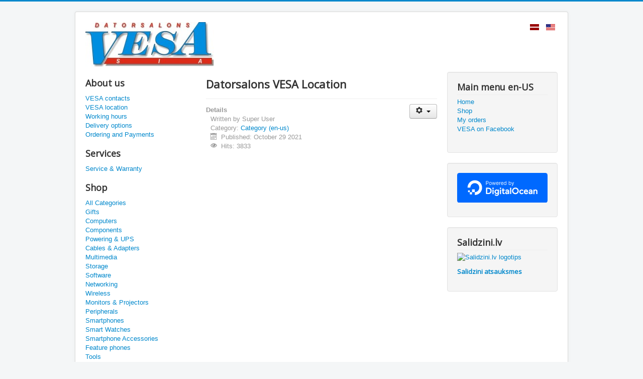

--- FILE ---
content_type: text/html; charset=utf-8
request_url: https://vesa.lv/index.php/en-us/location
body_size: 4004
content:
<!DOCTYPE html>
<html lang="en-us" dir="ltr">
<head>
	<meta name="viewport" content="width=device-width, initial-scale=1.0" />
	<meta charset="utf-8" />
	<base href="https://vesa.lv/index.php/en-us/location" />
	<meta name="author" content="Super User" />
	<meta name="description" content="VESA computers, accessories, spare parts, IT services and repairs. Green Solar energy and appliances." />
	<meta name="generator" content="Joomla! - Open Source Content Management - Version 3.10.12" />
	<title>VESA location</title>
	<link href="https://vesa.lv/index.php/lv/adrese" rel="alternate" hreflang="lv-LV" />
	<link href="https://vesa.lv/index.php/en-us/location" rel="alternate" hreflang="en-US" />
	<link href="/templates/protostar/favicon.ico" rel="shortcut icon" type="image/vnd.microsoft.icon" />
	<link href="/templates/protostar/css/template.css?24b6e0da7a2991a3a5057b9c728edf05" rel="stylesheet" />
	<link href="https://fonts.googleapis.com/css?family=Open+Sans" rel="stylesheet" />
	<link href="/media/mod_languages/css/template.css?24b6e0da7a2991a3a5057b9c728edf05" rel="stylesheet" />
	<style>

	h1, h2, h3, h4, h5, h6, .site-title {
		font-family: 'Open Sans', sans-serif;
	}
	body.site {
		border-top: 3px solid #0088cc;
		background-color: #f4f6f7;
	}
	a {
		color: #0088cc;
	}
	.nav-list > .active > a,
	.nav-list > .active > a:hover,
	.dropdown-menu li > a:hover,
	.dropdown-menu .active > a,
	.dropdown-menu .active > a:hover,
	.nav-pills > .active > a,
	.nav-pills > .active > a:hover,
	.btn-primary {
		background: #0088cc;
	}
	</style>
	<script src="/media/jui/js/jquery.min.js?24b6e0da7a2991a3a5057b9c728edf05"></script>
	<script src="/media/jui/js/jquery-noconflict.js?24b6e0da7a2991a3a5057b9c728edf05"></script>
	<script src="/media/jui/js/jquery-migrate.min.js?24b6e0da7a2991a3a5057b9c728edf05"></script>
	<script src="/media/jui/js/bootstrap.min.js?24b6e0da7a2991a3a5057b9c728edf05"></script>
	<script src="/media/system/js/caption.js?24b6e0da7a2991a3a5057b9c728edf05"></script>
	<script src="/templates/protostar/js/template.js?24b6e0da7a2991a3a5057b9c728edf05"></script>
	<!--[if lt IE 9]><script src="/media/jui/js/html5.js?24b6e0da7a2991a3a5057b9c728edf05"></script><![endif]-->
	<script>
jQuery(function($){ initTooltips(); $("body").on("subform-row-add", initTooltips); function initTooltips (event, container) { container = container || document;$(container).find(".hasTooltip").tooltip({"html": true,"container": "body"});} });jQuery(window).on('load',  function() {
				new JCaption('img.caption');
			});
	</script>
	<link href="https://vesa.lv/index.php/lv/adrese" rel="alternate" hreflang="x-default" />

</head>
<body class="site com_content view-article no-layout no-task itemid-106">
	<!-- Body -->
	<div class="body" id="top">
		<div class="container">
			<!-- Header -->
			<header class="header" role="banner">
				<div class="header-inner clearfix">
					<a class="brand pull-left" href="/">
						<img src="https://vesa.lv/images/VESA_LOGO_small.jpg" alt="VESA Site" />											</a>
					<div class="header-search pull-right">
						<div class="mod-languages">

	<ul class="lang-inline" dir="ltr">
						<li>
			<a href="/index.php/lv/adrese">
												<img src="/media/mod_languages/images/lv_lv.gif" alt="Latvian (Lv)" title="Latvian (Lv)" />										</a>
			</li>
											<li class="lang-active">
			<a href="https://vesa.lv/index.php/en-us/location">
												<img src="/media/mod_languages/images/en_us.gif" alt="English (United States)" title="English (United States)" />										</a>
			</li>
				</ul>

</div>

					</div>
				</div>
			</header>
						
			<div class="row-fluid">
									<!-- Begin Sidebar -->
					<div id="sidebar" class="span3">
						<div class="sidebar-nav">
									<div class="moduletable">
							<h3>About us</h3>
						<ul class="nav menu mod-list">
<li class="item-105"><a href="/index.php/en-us/contacts" >VESA contacts</a></li><li class="item-106 current active"><a href="/index.php/en-us/location" >VESA location</a></li><li class="item-113"><a href="/index.php/en-us/hours" >Working hours</a></li><li class="item-167"><a href="/index.php/en-us/delivery-options" >Delivery options</a></li><li class="item-175"><a href="/index.php/en-us/ordering-payments" >Ordering and Payments</a></li></ul>
		</div>
			<div class="moduletable">
							<h3>Services</h3>
						<ul class="nav menu mod-list">
<li class="item-119"><a href="/index.php/en-us/hardware-service" >Service &amp; Warranty</a></li></ul>
		</div>
			<div class="moduletable">
							<h3>Shop</h3>
						<ul class="nav menu mod-list">
<li class="item-138"><a href="/index.php/en-us/shop" >All Categories</a></li><li class="item-185"><a href="/index.php/en-us/gifts" >Gifts</a></li><li class="item-140"><a href="/index.php/en-us/computers" >Computers</a></li><li class="item-141"><a href="/index.php/en-us/components-1" >Components</a></li><li class="item-142"><a href="/index.php/en-us/powering-ups" >Powering &amp; UPS</a></li><li class="item-143"><a href="/index.php/en-us/cables-adapters" >Cables &amp; Adapters</a></li><li class="item-164"><a href="/index.php/en-us/multimedia" >Multimedia</a></li><li class="item-144"><a href="/index.php/en-us/storage" >Storage</a></li><li class="item-145"><a href="/index.php/en-us/software" >Software</a></li><li class="item-146"><a href="/index.php/en-us/networking" >Networking</a></li><li class="item-158"><a href="/index.php/en-us/wireless" >Wireless</a></li><li class="item-147"><a href="/index.php/en-us/monitors-projectors" >Monitors &amp; Projectors</a></li><li class="item-148"><a href="/index.php/en-us/peripherals" >Peripherals</a></li><li class="item-160"><a href="/index.php/en-us/smartphones" >Smartphones</a></li><li class="item-180"><a href="/index.php/en-us/smart-watches" >Smart Watches</a></li><li class="item-162"><a href="/index.php/en-us/smartphone-accessories" >Smartphone Accessories</a></li><li class="item-169"><a href="/index.php/en-us/feature-phones" >Feature phones</a></li><li class="item-171"><a href="/index.php/en-us/tools" >Tools</a></li></ul>
		</div>
	
						</div>
					</div>
					<!-- End Sidebar -->
								<main id="content" role="main" class="span6">
					<!-- Begin Content -->
					
					<div id="system-message-container">
	</div>

					<div class="item-page" itemscope itemtype="https://schema.org/Article">
	<meta itemprop="inLanguage" content="en-US" />
	
		
			<div class="page-header">
		<h2 itemprop="headline">
			Datorsalons VESA Location		</h2>
							</div>
							
<div class="icons">
	
					<div class="btn-group pull-right">
				<button class="btn dropdown-toggle" type="button" id="dropdownMenuButton-5" aria-label="User tools"
				data-toggle="dropdown" aria-haspopup="true" aria-expanded="false">
					<span class="icon-cog" aria-hidden="true"></span>
					<span class="caret" aria-hidden="true"></span>
				</button>
								<ul class="dropdown-menu" aria-labelledby="dropdownMenuButton-5">
											<li class="print-icon"> <a href="/index.php/en-us/location?tmpl=component&amp;print=1" title="Print article < Datorsalons VESA Location >" onclick="window.open(this.href,'win2','status=no,toolbar=no,scrollbars=yes,titlebar=no,menubar=no,resizable=yes,width=640,height=480,directories=no,location=no'); return false;" rel="nofollow">			<span class="icon-print" aria-hidden="true"></span>
		Print	</a> </li>
																<li class="email-icon"> <a href="/index.php/en-us/component/mailto/?tmpl=component&amp;template=protostar&amp;link=22abe6099037e8cb9cdc9d749f40707cba387a2e" title="Email this link to a friend" onclick="window.open(this.href,'win2','width=400,height=450,menubar=yes,resizable=yes'); return false;" rel="nofollow">			<span class="icon-envelope" aria-hidden="true"></span>
		Email	</a> </li>
														</ul>
			</div>
		
	</div>
			
		
						<dl class="article-info muted">

		
			<dt class="article-info-term">
									Details							</dt>

							<dd class="createdby" itemprop="author" itemscope itemtype="https://schema.org/Person">
					Written by <span itemprop="name">Super User</span>	</dd>
			
			
										<dd class="category-name">
																		Category: <a href="/index.php/en-us/location/8-category-en-us" itemprop="genre">Category (en-us)</a>							</dd>			
			
										<dd class="published">
				<span class="icon-calendar" aria-hidden="true"></span>
				<time datetime="2021-10-29T18:33:23+03:00" itemprop="datePublished">
					Published: October 29 2021				</time>
			</dd>			
		
					
			
										<dd class="hits">
					<span class="icon-eye-open" aria-hidden="true"></span>
					<meta itemprop="interactionCount" content="UserPageVisits:3833" />
					Hits: 3833			</dd>						</dl>
	
	
		
								<div itemprop="articleBody">
		<iframe src="https://www.google.com/maps/embed?pb=!1m18!1m12!1m3!1d1077.3404662997923!2d25.272602252065735!3d57.313306325494445!2m3!1f0!2f0!3f0!3m2!1i1024!2i768!4f13.1!3m3!1m2!1s0x46ebe1858bdb0c9d%3A0x228df2163e8f91c6!2sDatorsalons%20Vesa!5e0!3m2!1sen!2slv!4v1635537214610!5m2!1sen!2slv" width="600" height="450" style="border:0;" allowfullscreen="" loading="lazy"></iframe> 	</div>

	
	<ul class="pager pagenav">
	<li class="previous">
		<a class="hasTooltip" title="Remote work announcement" aria-label="Previous article: Remote work announcement" href="/index.php/en-us/location/8-category-en-us/9-announcement" rel="prev">
			<span class="icon-chevron-left" aria-hidden="true"></span> <span aria-hidden="true">Prev</span>		</a>
	</li>
	<li class="next">
		<a class="hasTooltip" title="About our coming website" aria-label="Next article: About our coming website" href="/index.php/en-us/location/8-category-en-us/1-article-en-us" rel="next">
			<span aria-hidden="true">Next</span> <span class="icon-chevron-right" aria-hidden="true"></span>		</a>
	</li>
</ul>
							</div>

					<div class="clearfix"></div>
					<div aria-label="Breadcrumbs" role="navigation">
	<ul itemscope itemtype="https://schema.org/BreadcrumbList" class="breadcrumb">
					<li>
				You are here: &#160;
			</li>
		
						<li itemprop="itemListElement" itemscope itemtype="https://schema.org/ListItem">
											<a itemprop="item" href="/index.php/en-us/" class="pathway"><span itemprop="name">Home</span></a>
					
											<span class="divider">
							<img src="/media/system/images/arrow.png" alt="" />						</span>
										<meta itemprop="position" content="1">
				</li>
							<li itemprop="itemListElement" itemscope itemtype="https://schema.org/ListItem" class="active">
					<span itemprop="name">
						VESA location					</span>
					<meta itemprop="position" content="2">
				</li>
				</ul>
</div>

					<!-- End Content -->
				</main>
									<div id="aside" class="span3">
						<!-- Begin Right Sidebar -->
						<div class="well _menu"><h3 class="page-header">Main menu en-US</h3><ul class="nav menu mod-list">
<li class="item-102 default"><a href="/index.php/en-us/" >Home</a></li><li class="item-183"><a href="/index.php/en-us/shop" >Shop</a></li><li class="item-179"><a href="/index.php/en-us/shop/orders/list" >My orders</a></li><li class="item-111"><a href="https://www.facebook.com/vesacesis" >VESA on Facebook</a></li></ul>
</div><div class="well ">

<div class="custom"  >
	<p><a href="https://www.digitalocean.com/?refcode=c68122937b46&amp;utm_campaign=Referral_Invite&amp;utm_medium=Referral_Program&amp;utm_source=badge"><img src="https://web-platforms.sfo2.digitaloceanspaces.com/WWW/Badge%203.svg" alt="DigitalOcean Referral Badge" /></a></p></div>
</div><div class="well "><h3 class="page-header">Salidzini.lv</h3>

<div class="custom"  >
	<p><a href="https://www.salidzini.lv/"><img title="Labākā cena interneta veikalos - Cena, Mobilie telefoni, Samsung, iPhone" src="https://static.salidzini.lv/images/logo_button.gif" alt="Salidzini.lv logotips" border="0" /></a></p>
<h5><a title="Salidzini atsauksmes" href="https://www.salidzini.lv/veikals/vesa.lv">Salidzini atsauksmes</a></h5></div>
</div>
						<!-- End Right Sidebar -->
					</div>
							</div>
		</div>
	</div>
	<!-- Footer -->
	<footer class="footer" role="contentinfo">
		<div class="container">
			<hr />
			
			<p class="pull-right">
				<a href="#top" id="back-top">
					Back to Top				</a>
			</p>
			<p>
				&copy; 2026 VESA Site			</p>
		</div>
	</footer>
	
</body>
</html>
